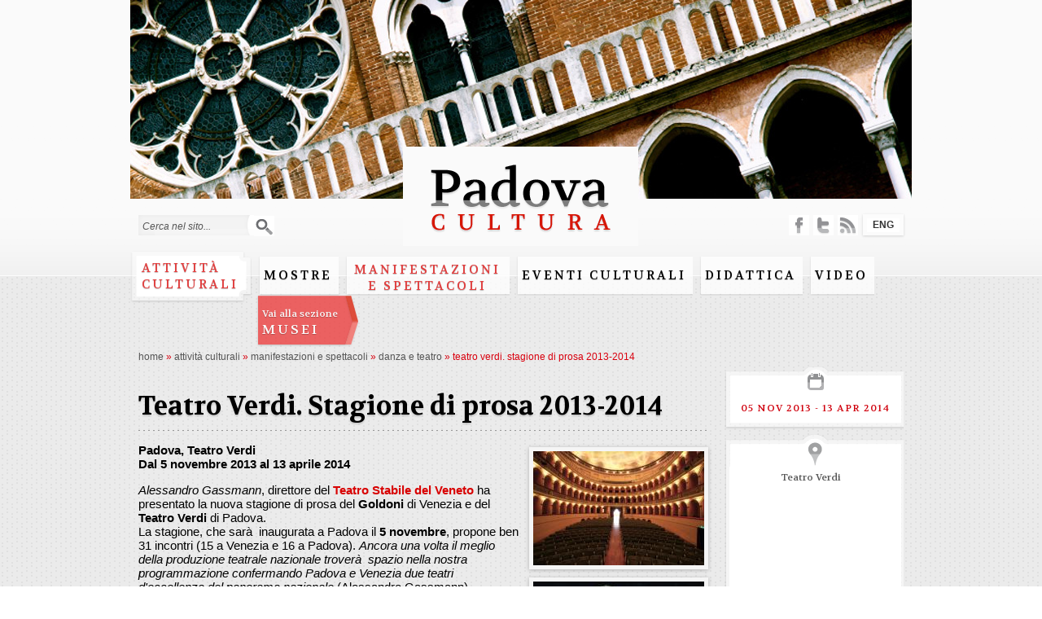

--- FILE ---
content_type: text/html; charset=utf-8
request_url: https://padovacultura.padovanet.it/it/attivita-culturali/teatro-verdi-stagione-di-prosa-2013-2014
body_size: 10369
content:
<!DOCTYPE html PUBLIC "-//W3C//DTD XHTML+RDFa 1.0//EN"
  "http://www.w3.org/MarkUp/DTD/xhtml-rdfa-1.dtd">
<html xmlns="http://www.w3.org/1999/xhtml" xml:lang="it" version="XHTML+RDFa 1.0" dir="ltr"
  xmlns:content="http://purl.org/rss/1.0/modules/content/"
  xmlns:dc="http://purl.org/dc/terms/"
  xmlns:foaf="http://xmlns.com/foaf/0.1/"
  xmlns:og="http://ogp.me/ns#"
  xmlns:rdfs="http://www.w3.org/2000/01/rdf-schema#"
  xmlns:sioc="http://rdfs.org/sioc/ns#"
  xmlns:sioct="http://rdfs.org/sioc/types#"
  xmlns:skos="http://www.w3.org/2004/02/skos/core#"
  xmlns:xsd="http://www.w3.org/2001/XMLSchema#">
<head profile="http://www.w3.org/1999/xhtml/vocab">
  <meta http-equiv="Content-Type" content="text/html; charset=utf-8" />
<meta name="viewport" content="width=device-width, initial-scale=1, maximum-scale=1, minimum-scale=1, user-scalable=no" />
<link rel="shortcut icon" href="https://padovacultura.padovanet.it/sites/all/themes/omega/alpha/favicon.ico" type="image/vnd.microsoft.icon" />
<meta name="description" content="Padova, Teatro Verdi Dal 5 novembre 2013 al 13 aprile 2014" />
<meta name="generator" content="Drupal 7 (http://drupal.org)" />
<link rel="canonical" href="https://padovacultura.padovanet.it/it/attivita-culturali/teatro-verdi-stagione-di-prosa-2013-2014" />
<link rel="shortlink" href="https://padovacultura.padovanet.it/it/node/4635" />
  <title>Teatro Verdi. Stagione di prosa 2013-2014 | Padova Cultura</title>
  <style type="text/css" media="all">
@import url("https://padovacultura.padovanet.it/modules/system/system.base.css?rui3xg");
@import url("https://padovacultura.padovanet.it/modules/system/system.menus.css?rui3xg");
@import url("https://padovacultura.padovanet.it/modules/system/system.messages.css?rui3xg");
@import url("https://padovacultura.padovanet.it/modules/system/system.theme.css?rui3xg");
</style>
<style type="text/css" media="all">
@import url("https://padovacultura.padovanet.it/sites/all/modules/calendar/css/calendar_multiday.css?rui3xg");
@import url("https://padovacultura.padovanet.it/modules/comment/comment.css?rui3xg");
@import url("https://padovacultura.padovanet.it/sites/all/modules/date/date_api/date.css?rui3xg");
@import url("https://padovacultura.padovanet.it/sites/all/modules/date/date_popup/themes/datepicker.1.7.css?rui3xg");
@import url("https://padovacultura.padovanet.it/sites/all/modules/date/date_repeat_field/date_repeat_field.css?rui3xg");
@import url("https://padovacultura.padovanet.it/sites/all/modules/domain/domain_nav/domain_nav.css?rui3xg");
@import url("https://padovacultura.padovanet.it/modules/field/theme/field.css?rui3xg");
@import url("https://padovacultura.padovanet.it/modules/node/node.css?rui3xg");
@import url("https://padovacultura.padovanet.it/modules/search/search.css?rui3xg");
@import url("https://padovacultura.padovanet.it/modules/user/user.css?rui3xg");
@import url("https://padovacultura.padovanet.it/sites/all/modules/views/css/views.css?rui3xg");
@import url("https://padovacultura.padovanet.it/sites/all/modules/ckeditor/css/ckeditor.css?rui3xg");
</style>
<style type="text/css" media="all">
@import url("https://padovacultura.padovanet.it/sites/all/modules/ctools/css/ctools.css?rui3xg");
@import url("https://padovacultura.padovanet.it/sites/all/modules/lightbox2/css/lightbox.css?rui3xg");
@import url("https://padovacultura.padovanet.it/sites/all/modules/panels/css/panels.css?rui3xg");
</style>
<style type="text/css" media="all">
<!--/*--><![CDATA[/*><!--*/
#page_background_container{height:244px;width:960px;overflow:hidden;position:relative;}
#page_background_container{left:50%;margin-left:-480px;}
.page_background_slide{margin:0;padding:0;height:244px;width:960px;}
.page_background_slide .img{display:block;margin:auto;}
#page_background_slide_0{background:url(https://padovacultura.padovanet.it/sites/default/files/page_backgrounds/visual_santo.jpg) no-repeat center top;width:960px;height:244px;position:absolute;top:50%;left:50%;margin-left:-480px;margin-top:-122px;}

/*]]>*/-->
</style>
<style type="text/css" media="all">
@import url("https://padovacultura.padovanet.it/modules/locale/locale.css?rui3xg");
@import url("https://padovacultura.padovanet.it/sites/all/modules/date/date_views/css/date_views.css?rui3xg");
@import url("https://padovacultura.padovanet.it/sites/all/modules/eu_cookie_compliance/css/eu_cookie_compliance.css?rui3xg");
</style>
<style type="text/css" media="all">
<!--/*--><![CDATA[/*><!--*/
#sliding-popup.sliding-popup-bottom,#sliding-popup.sliding-popup-bottom .eu-cookie-withdraw-banner,.eu-cookie-withdraw-tab{background:#23211e;}#sliding-popup.sliding-popup-bottom.eu-cookie-withdraw-wrapper{background:transparent}#sliding-popup .popup-content #popup-text h1,#sliding-popup .popup-content #popup-text h2,#sliding-popup .popup-content #popup-text h3,#sliding-popup .popup-content #popup-text p,.eu-cookie-compliance-secondary-button,.eu-cookie-withdraw-tab{color:#c6c6c6 !important;}.eu-cookie-withdraw-tab{border-color:#c6c6c6;}.eu-cookie-compliance-more-button{color:#c6c6c6 !important;}

/*]]>*/-->
</style>
<style type="text/css" media="all">
@import url("https://padovacultura.padovanet.it/sites/all/themes/omega/alpha/css/alpha-alpha.css?rui3xg");
@import url("https://padovacultura.padovanet.it/sites/all/themes/omega/alpha/css/alpha-branding.css?rui3xg");
</style>

<!--[if (lt IE 9)&(!IEMobile)]>
<style type="text/css" media="all">
@import url("https://padovacultura.padovanet.it/sites/all/themes/omega/alpha/css/grid/alpha_default/normal/alpha-default-normal-16.css?rui3xg");
</style>
<![endif]-->

<!--[if gte IE 9]><!-->
<style type="text/css" media="all and (min-width: 740px) and (min-device-width: 740px), (max-device-width: 800px) and (min-width: 740px) and (orientation:landscape)">
@import url("https://padovacultura.padovanet.it/sites/all/themes/omega/alpha/css/grid/alpha_default/fluid/alpha-default-fluid-16.css?rui3xg");
</style>
<!--<![endif]-->

<!--[if gte IE 9]><!-->
<style type="text/css" media="all and (min-width: 980px) and (min-device-width: 980px), all and (max-device-width: 1024px) and (min-width: 1024px) and (orientation:landscape)">
@import url("https://padovacultura.padovanet.it/sites/all/themes/omega/alpha/css/grid/alpha_default/normal/alpha-default-normal-16.css?rui3xg");
</style>
<!--<![endif]-->
  <script type="text/javascript" src="https://padovacultura.padovanet.it/misc/jquery.js?v=1.4.4"></script>
<script type="text/javascript" src="https://padovacultura.padovanet.it/misc/jquery-extend-3.4.0.js?v=1.4.4"></script>
<script type="text/javascript" src="https://padovacultura.padovanet.it/misc/jquery-html-prefilter-3.5.0-backport.js?v=1.4.4"></script>
<script type="text/javascript" src="https://padovacultura.padovanet.it/misc/jquery.once.js?v=1.2"></script>
<script type="text/javascript" src="https://padovacultura.padovanet.it/misc/drupal.js?rui3xg"></script>
<script type="text/javascript" src="https://padovacultura.padovanet.it/sites/all/modules/eu_cookie_compliance/js/jquery.cookie-1.4.1.min.js?v=1.4.1"></script>
<script type="text/javascript" src="https://padovacultura.padovanet.it/misc/jquery.form.js?v=2.52"></script>
<script type="text/javascript" src="https://padovacultura.padovanet.it/misc/ajax.js?v=7.72"></script>
<script type="text/javascript" src="https://padovacultura.padovanet.it/sites/default/files/languages/it_pfk55DtxL7L5SFJGIMSjh4TPsby4IgCTyqWGnMHj0WE.js?rui3xg"></script>
<script type="text/javascript" src="https://padovacultura.padovanet.it/sites/all/modules/lightbox2/js/lightbox.js?rui3xg"></script>
<script type="text/javascript" src="https://padovacultura.padovanet.it/sites/all/modules/views/js/base.js?rui3xg"></script>
<script type="text/javascript" src="https://padovacultura.padovanet.it/misc/progress.js?v=7.72"></script>
<script type="text/javascript" src="https://padovacultura.padovanet.it/sites/all/modules/views/js/ajax_view.js?rui3xg"></script>
<script type="text/javascript" src="https://padovacultura.padovanet.it/sites/all/themes/omega/alpha/js/padova_cultura.js?rui3xg"></script>
<script type="text/javascript" src="http://maps.google.com/maps/api/js?v=3&amp;language=it&amp;sensor=false&amp;key=AIzaSyCtJtRuniDlIWPwg9fsD6mFCR5_5izOoRM&amp;rui3xg"></script>
<script type="text/javascript" src="https://padovacultura.padovanet.it/sites/all/modules/gmap/js/gmap.js?rui3xg"></script>
<script type="text/javascript" src="https://padovacultura.padovanet.it/sites/all/modules/gmap/js/icon.js?rui3xg"></script>
<script type="text/javascript" src="https://padovacultura.padovanet.it/sites/all/modules/gmap/js/marker.js?rui3xg"></script>
<script type="text/javascript" src="https://padovacultura.padovanet.it/sites/all/modules/gmap/js/highlight.js?rui3xg"></script>
<script type="text/javascript" src="https://padovacultura.padovanet.it/sites/default/files/js/gmap_markers.js?rui3xg"></script>
<script type="text/javascript" src="https://padovacultura.padovanet.it/sites/all/modules/gmap/js/gmap_marker.js?rui3xg"></script>
<script type="text/javascript" src="https://padovacultura.padovanet.it/sites/all/modules/gmap/js/poly.js?rui3xg"></script>
<script type="text/javascript" src="https://padovacultura.padovanet.it/sites/all/modules/gmap/js/markerloader_static.js?rui3xg"></script>
<script type="text/javascript">
<!--//--><![CDATA[//><!--
jQuery.extend(Drupal.settings, {"basePath":"\/","pathPrefix":"it\/","ajaxPageState":{"theme":"alpha","theme_token":"ThS36xjjqIML55KQHeikg0_fuxv0SLMIAtP7D4G4hc0","js":{"0":1,"1":1,"sites\/all\/modules\/eu_cookie_compliance\/js\/eu_cookie_compliance.js":1,"misc\/jquery.js":1,"misc\/jquery-extend-3.4.0.js":1,"misc\/jquery-html-prefilter-3.5.0-backport.js":1,"misc\/jquery.once.js":1,"misc\/drupal.js":1,"sites\/all\/modules\/eu_cookie_compliance\/js\/jquery.cookie-1.4.1.min.js":1,"misc\/jquery.form.js":1,"misc\/ajax.js":1,"public:\/\/languages\/it_pfk55DtxL7L5SFJGIMSjh4TPsby4IgCTyqWGnMHj0WE.js":1,"sites\/all\/modules\/lightbox2\/js\/lightbox.js":1,"sites\/all\/modules\/views\/js\/base.js":1,"misc\/progress.js":1,"sites\/all\/modules\/views\/js\/ajax_view.js":1,"sites\/all\/themes\/omega\/alpha\/js\/padova_cultura.js":1,"http:\/\/maps.google.com\/maps\/api\/js?v=3\u0026language=it\u0026sensor=false\u0026key=AIzaSyCtJtRuniDlIWPwg9fsD6mFCR5_5izOoRM":1,"sites\/all\/modules\/gmap\/js\/gmap.js":1,"sites\/all\/modules\/gmap\/js\/icon.js":1,"sites\/all\/modules\/gmap\/js\/marker.js":1,"sites\/all\/modules\/gmap\/js\/highlight.js":1,"sites\/default\/files\/js\/gmap_markers.js":1,"sites\/all\/modules\/gmap\/js\/gmap_marker.js":1,"sites\/all\/modules\/gmap\/js\/poly.js":1,"sites\/all\/modules\/gmap\/js\/markerloader_static.js":1},"css":{"modules\/system\/system.base.css":1,"modules\/system\/system.menus.css":1,"modules\/system\/system.messages.css":1,"modules\/system\/system.theme.css":1,"sites\/all\/modules\/calendar\/css\/calendar_multiday.css":1,"modules\/comment\/comment.css":1,"sites\/all\/modules\/date\/date_api\/date.css":1,"sites\/all\/modules\/date\/date_popup\/themes\/datepicker.1.7.css":1,"sites\/all\/modules\/date\/date_repeat_field\/date_repeat_field.css":1,"sites\/all\/modules\/domain\/domain_nav\/domain_nav.css":1,"modules\/field\/theme\/field.css":1,"modules\/node\/node.css":1,"modules\/search\/search.css":1,"modules\/user\/user.css":1,"sites\/all\/modules\/views\/css\/views.css":1,"sites\/all\/modules\/ckeditor\/css\/ckeditor.css":1,"sites\/all\/modules\/ctools\/css\/ctools.css":1,"sites\/all\/modules\/lightbox2\/css\/lightbox.css":1,"sites\/all\/modules\/panels\/css\/panels.css":1,"0":1,"1":1,"2":1,"3":1,"4":1,"modules\/locale\/locale.css":1,"sites\/all\/modules\/date\/date_views\/css\/date_views.css":1,"sites\/all\/modules\/eu_cookie_compliance\/css\/eu_cookie_compliance.css":1,"5":1,"sites\/all\/themes\/omega\/alpha\/css\/alpha-alpha.css":1,"sites\/all\/themes\/omega\/alpha\/css\/alpha-branding.css":1,"ie::normal::sites\/all\/themes\/omega\/alpha\/css\/grid\/alpha_default\/normal\/alpha-default-normal-16.css":1,"sites\/all\/themes\/omega\/alpha\/css\/grid\/alpha_default\/fluid\/alpha-default-fluid-16.css":1,"sites\/all\/themes\/omega\/alpha\/css\/grid\/alpha_default\/normal\/alpha-default-normal-16.css":1}},"lightbox2":{"rtl":"0","file_path":"\/(\\w\\w\/)public:\/","default_image":"\/sites\/all\/modules\/lightbox2\/images\/brokenimage.jpg","border_size":10,"font_color":"000","box_color":"fff","top_position":"","overlay_opacity":"0.8","overlay_color":"000","disable_close_click":true,"resize_sequence":0,"resize_speed":400,"fade_in_speed":400,"slide_down_speed":600,"use_alt_layout":false,"disable_resize":false,"disable_zoom":false,"force_show_nav":false,"show_caption":true,"loop_items":false,"node_link_text":"View Image Details","node_link_target":false,"image_count":"Immagine !current di !total","video_count":"Video !current of !total","page_count":"Page !current of !total","lite_press_x_close":"press \u003Ca href=\u0022#\u0022 onclick=\u0022hideLightbox(); return FALSE;\u0022\u003E\u003Ckbd\u003Ex\u003C\/kbd\u003E\u003C\/a\u003E to close","download_link_text":"","enable_login":false,"enable_contact":false,"keys_close":"c x 27","keys_previous":"p 37","keys_next":"n 39","keys_zoom":"z","keys_play_pause":"32","display_image_size":"original","image_node_sizes":"()","trigger_lightbox_classes":"","trigger_lightbox_group_classes":"","trigger_slideshow_classes":"","trigger_lightframe_classes":"","trigger_lightframe_group_classes":"","custom_class_handler":0,"custom_trigger_classes":"","disable_for_gallery_lists":true,"disable_for_acidfree_gallery_lists":true,"enable_acidfree_videos":true,"slideshow_interval":5000,"slideshow_automatic_start":true,"slideshow_automatic_exit":true,"show_play_pause":true,"pause_on_next_click":false,"pause_on_previous_click":true,"loop_slides":false,"iframe_width":600,"iframe_height":400,"iframe_border":1,"enable_video":false,"useragent":"desktop"},"views":{"ajax_path":"\/it\/views\/ajax","ajaxViews":{"views_dom_id:5c5137e44eae2756cea4b1ad5119d94d":{"view_name":"calendar","view_display_id":"block_1","view_args":"2026-01","view_path":"node\/4635","view_base_path":"calendar\/month","view_dom_id":"5c5137e44eae2756cea4b1ad5119d94d","pager_element":0}}},"urlIsAjaxTrusted":{"\/it\/views\/ajax":true,"\/it\/attivita-culturali\/teatro-verdi-stagione-di-prosa-2013-2014":true},"eu_cookie_compliance":{"popup_enabled":1,"popup_agreed_enabled":0,"popup_hide_agreed":0,"popup_clicking_confirmation":0,"popup_scrolling_confirmation":false,"popup_html_info":"\u003Cdiv\u003E\n  \u003Cdiv class=\u0022popup-content info\u0022\u003E\n    \u003Cdiv id=\u0022popup-text\u0022\u003E\n      \u003Cp\u003EQuesto sito usa i cookie per migliorare l\u0027esperienza di navigazione. Continuando la navigazione si accetta l\u0027utilizzo dei cookie. Per saperne di pi\u00f9 o negare il consenso all\u0027uso di tutti o alcuni cookie, consultare l\u0027informativa estesa.\u003C\/p\u003E\n              \u003Cbutton type=\u0022button\u0022 class=\u0022find-more-button eu-cookie-compliance-more-button\u0022\u003EInformativa estesa\u003C\/button\u003E\n          \u003C\/div\u003E\n    \u003Cdiv id=\u0022popup-buttons\u0022\u003E\n      \u003Cbutton type=\u0022button\u0022 class=\u0022agree-button eu-cookie-compliance-default-button\u0022\u003EOK\u003C\/button\u003E\n          \u003C\/div\u003E\n  \u003C\/div\u003E\n\u003C\/div\u003E","use_mobile_message":false,"mobile_popup_html_info":"\u003Cdiv\u003E\n  \u003Cdiv class=\u0022popup-content info\u0022\u003E\n    \u003Cdiv id=\u0022popup-text\u0022\u003E\n                    \u003Cbutton type=\u0022button\u0022 class=\u0022find-more-button eu-cookie-compliance-more-button\u0022\u003EInformativa estesa\u003C\/button\u003E\n          \u003C\/div\u003E\n    \u003Cdiv id=\u0022popup-buttons\u0022\u003E\n      \u003Cbutton type=\u0022button\u0022 class=\u0022agree-button eu-cookie-compliance-default-button\u0022\u003EOK\u003C\/button\u003E\n          \u003C\/div\u003E\n  \u003C\/div\u003E\n\u003C\/div\u003E\n","mobile_breakpoint":"768","popup_html_agreed":"\u003Cdiv\u003E\n  \u003Cdiv class=\u0022popup-content agreed\u0022\u003E\n    \u003Cdiv id=\u0022popup-text\u0022\u003E\n      \u003Ch2\u003EThank you for accepting cookies\u003C\/h2\u003E\n\u003Cp\u003EYou can now hide this message or find out more about cookies.\u003C\/p\u003E\n    \u003C\/div\u003E\n    \u003Cdiv id=\u0022popup-buttons\u0022\u003E\n      \u003Cbutton type=\u0022button\u0022 class=\u0022hide-popup-button eu-cookie-compliance-hide-button\u0022\u003ENascondi\u003C\/button\u003E\n              \u003Cbutton type=\u0022button\u0022 class=\u0022find-more-button eu-cookie-compliance-more-button-thank-you\u0022 \u003EMore info\u003C\/button\u003E\n          \u003C\/div\u003E\n  \u003C\/div\u003E\n\u003C\/div\u003E","popup_use_bare_css":false,"popup_height":"auto","popup_width":"100%","popup_delay":1000,"popup_link":"http:\/\/www.padovanet.it\/dettaglio.jsp?id=7195#.Vffgsp3tmko","popup_link_new_window":1,"popup_position":null,"popup_language":"it","store_consent":false,"better_support_for_screen_readers":0,"reload_page":0,"domain":"","popup_eu_only_js":0,"cookie_lifetime":100,"cookie_session":false,"disagree_do_not_show_popup":0,"method":"default","whitelisted_cookies":"","withdraw_markup":"\u003Cbutton type=\u0022button\u0022 class=\u0022eu-cookie-withdraw-tab\u0022\u003EPrivacy settings\u003C\/button\u003E\n\u003Cdiv class=\u0022eu-cookie-withdraw-banner\u0022\u003E\n  \u003Cdiv class=\u0022popup-content info\u0022\u003E\n    \u003Cdiv id=\u0022popup-text\u0022\u003E\n      \u003Ch2\u003EWe use cookies on this site to enhance your user experience\u003C\/h2\u003E\n\u003Cp\u003EYou have given your consent for us to set cookies.\u003C\/p\u003E\n    \u003C\/div\u003E\n    \u003Cdiv id=\u0022popup-buttons\u0022\u003E\n      \u003Cbutton type=\u0022button\u0022 class=\u0022eu-cookie-withdraw-button\u0022\u003EWithdraw consent\u003C\/button\u003E\n    \u003C\/div\u003E\n  \u003C\/div\u003E\n\u003C\/div\u003E\n","withdraw_enabled":false},"gmap_markermanager":[],"gmap":{"auto1map":{"width":"210px","height":"310px","zoom":15,"maxzoom":"14","controltype":"Small","align":"None","maptype":"Map","mtc":"standard","baselayers":{"Map":1},"styles":{"line_default":["0000ff","5","45","",""],"poly_default":["000000","3","25","ff0000","45"],"highlight_color":"ff0000"},"line_colors":["#00cc00","#ff0000","#0000ff"],"behavior":{"locpick":false,"nodrag":0,"nokeyboard":1,"nomousezoom":0,"nocontzoom":0,"autozoom":1,"dynmarkers":0,"overview":0,"collapsehack":0,"scale":0,"extramarkerevents":false,"clickableshapes":false,"googlebar":0,"highlight":0},"markermode":"0","markers":[{"latitude":"45.409009","longitude":"11.871437","markername":"blank"}],"latitude":"45.409009","longitude":"11.871437","id":"auto1map"}}});
//--><!]]>
</script>
<link href='https://fonts.googleapis.com/css?family=Volkhov:400,400italic,700,700italic' rel='stylesheet' type='text/css' />
<script type="text/javascript" src="https://w.sharethis.com/button/buttons.js"></script>
<script type="text/javascript">stLight.options({publisher: "ur-e80961dc-32d0-de74-f7ee-69f262428cf0", doNotHash: false, doNotCopy: false, hashAddressBar: false});</script>
<!-- Google Tag Manager -->
<script>(function(w,d,s,l,i){w[l]=w[l]||[];w[l].push({'gtm.start':
new Date().getTime(),event:'gtm.js'});var f=d.getElementsByTagName(s)[0],
j=d.createElement(s),dl=l!='dataLayer'?'&l='+l:'';j.async=true;j.src=
'https://www.googletagmanager.com/gtm.js?id='+i+dl;f.parentNode.insertBefore(j,f);
})(window,document,'script','dataLayer','GTM-W4XD3F4B');</script>
<!-- End Google Tag Manager -->
</head>
<body class="html not-front not-logged-in page-node page-node- page-node-4635 node-type-evento domain-padovacultura-dev1-domino-it i18n-it context-attivita-culturali">
  <div id="skip-link">
    <a href="#main-content" class="element-invisible element-focusable">Salta al contenuto principale</a>
  </div>
    <div class="page clearfix" id="page">

<div id="header">
	    	<div id="section-header" class="section section-header">
    
  <div id="zone-header" class="zone zone-header clearfix container-16">
    

<div class="grid-16 region region-header" id="region-header">
  <div class="region-inner region-header-inner">
    <div class="block block-search block-form block-search-form" id="block-search-form">
  <div class="block-inner clearfix">
                
    <div class="content clearfix">
      <form action="/it/attivita-culturali/teatro-verdi-stagione-di-prosa-2013-2014" method="post" id="search-block-form" accept-charset="UTF-8"><div><div class="container-inline">
      <h2 class="element-invisible">Form di ricerca</h2>
    <div class="form-item form-type-textfield form-item-search-block-form">
 <input onblur="if (this.value == &#039;&#039;) {this.value = &#039;Cerca nel sito...&#039;;} this.style.color = &#039;#000000&#039;;" onfocus="if (this.value == &#039;Cerca nel sito...&#039;) {this.value = &#039;&#039;;} this.style.color = &#039;#000000&#039;;" type="text" id="edit-search-block-form--2" name="search_block_form" value="Cerca nel sito..." size="15" maxlength="128" class="form-text" />
</div>
<div class="form-actions form-wrapper" id="edit-actions"><input type="submit" id="edit-submit" name="op" value="Cerca" class="form-submit" /></div><input type="hidden" name="form_build_id" value="form-3HsAw0wGE_bapKQea-zAGdpxnWy53_sSyaRAL2dsewM" />
<input type="hidden" name="form_id" value="search_block_form" />
</div>
</div></form>    </div>
  </div>
</div><div class="block block-block logo block-3 block-block-3" id="block-block-3">
  <div class="block-inner clearfix">
                
    <div class="content clearfix">
      <div id="logo"><a href="/it" title="Home"><img alt="Home" src="/sites/default/files/padova_cultura_logo_0.png" /></a></div>
    </div>
  </div>
</div><div class="block block-page-background visual block-page-background-block block-page-background-page-background-block" id="block-page-background-page-background-block">
  <div class="block-inner clearfix">
                
    <div class="content clearfix">
      <div id="page_background_container"><div class="page_background_slide"><div id="page_background_slide_0" class="img"></div></div></div>    </div>
  </div>
</div><div class="block block-system menu block-menu block-main-menu block-system-main-menu" id="block-system-main-menu">
  <div class="block-inner clearfix">
                
    <div class="content clearfix">
      <ul class="menu"><li class="first collapsed"><a href="/it/attivita-culturali">Attività culturali</a></li>
<li class="collapsed"><a href="/it/mostre">Mostre</a></li>
<li class="expanded active-trail"><a href="/it/manifestazioni" class="large active-trail">Manifestazioni e Spettacoli</a></li>
<li class="collapsed"><a href="/it/eventi-culturali">Eventi culturali</a></li>
<li class="collapsed"><a href="/it/attivita-culturali/didattica">Didattica</a></li>
<li class="collapsed"><a href="/it/attivita-culturali/video" id="videohidden">Video</a></li>
<li class="last leaf"><a href="/it/musei"><span class="small">Vai alla sezione </span><br/>MUSEI</a></li>
</ul>    </div>
  </div>
</div><div class="block block-locale block-language block-locale-language" id="block-locale-language">
  <div class="block-inner clearfix">
                
    <div class="content clearfix">
      <ul class="language-switcher-locale-url"><li class="en first"><span class="language-link locale-untranslated" xml:lang="en">ENG</span></li>
<li class="it last active"><a href="/it/attivita-culturali/teatro-verdi-stagione-di-prosa-2013-2014" class="language-link active" xml:lang="it">ITA</a></li>
</ul>    </div>
  </div>
</div><div class="block block-block social-top block-14 block-block-14" id="block-block-14">
  <div class="block-inner clearfix">
                
    <div class="content clearfix">
      <p><a href="http://padovacultura.padovanet.it/it/content/social-media" id="facebook" target="_blank">facebook</a> <a href="http://padovacultura.padovanet.it/it/content/tweets" id="twitter" target="_blank">twitter</a> <a href="http://padovacultura.padovanet.it/rss-attivita-culturali.xml" id="rss" target="_blank">rss</a></p>
    </div>
  </div>
</div>  </div>
</div>  </div>
</div>	  
	<div class="section section-header">
		<div id="header_tabs_" class="zone zone-header clearfix container-16">
			<div id="header_tabs" class="grid-16 region region-header contextual-links-region">	
								<div class="tabs">
										    </div>
							
							<div id="breadcrumb"><div class="breadcrumb"><span class="breadcrumb-0 first"> <a href="/it">Home</a> <span name="musei" style="display: none" class="activemusei"> &raquo; <a href="/it/musei">Musei</a></span> <span id="hiddenm" name="hiddenm" style="display: none"> &raquo; <a href="/it/musei">Musei</a></span> <span name="attivita-culturali" class="activeattivita"> &raquo; <a href="/it/attivita-culturali">Attività Culturali</a></span> <span id="attivitac" name="attivitac" class="hiddenc" style="display: none"> &raquo; <a href="/it/attivita-culturali">Attività Culturali</a></span></span> <span class="virgolette">&raquo;</span> <span class="breadcrumb-1"> <a href="/it/manifestazioni" class="large">Manifestazioni e Spettacoli</a></span> <span class="virgolette">&raquo;</span> <span class="breadcrumb-2 last"> <a href="/it/manifestazioni/danza-teatro">Danza e Teatro</a></span> <span class="virgolette">&raquo;</span> <span class="crumbs active">Teatro Verdi. Stagione di prosa 2013-2014</span></div></div> <!-- /#breadcrumb -->
			  
			</div>
		</div>
	</div>
</div> 
      <div id="section-content" class="section section-content">
    
  <div id="zone-content" class="zone zone-content clearfix container-16">
    

<div class="grid-16 region region-content" id="region-content">
  <div class="region-inner region-content-inner">
    <div class="block block-system block-main block-system-main" id="block-system-main">
  <div class="block-inner clearfix">
                
    <div class="content clearfix">
      <article about="/it/attivita-culturali/teatro-verdi-stagione-di-prosa-2013-2014" typeof="sioc:Item foaf:Document" class="node node-evento">
        <span property="dc:title" content="Teatro Verdi. Stagione di prosa 2013-2014" class="rdf-meta element-hidden"></span><span property="sioc:num_replies" content="0" datatype="xsd:integer" class="rdf-meta element-hidden"></span>    
  
  <div>
	

	<div class="content-body grid-12">
	<h1 class="title">Teatro Verdi. Stagione di prosa 2013-2014</h1>
	<h2 class="subtitle"></h2>


			
		<div id="content-image" style="width: 220px;float: right">
			<div class="field-name-field-gallery-immagini">
			<div class="field-item"><a href="https://padovacultura.padovanet.it/sites/default/files/eventi/968_Padova_pd_Teatro-Verdi-thumb.jpg" rel="lightbox[gallery]" title="Teatro Verdi. Stagione di prosa 2013-2014"><img typeof="foaf:Image" src="https://padovacultura.padovanet.it/sites/default/files/styles/img_anteprima_eventi/public/eventi/968_Padova_pd_Teatro-Verdi-thumb.jpg?itok=9Sk38Opv" alt="968_Padova_pd_Teatro-Verdi.jpg" title="Teatro Verdi. Stagione di prosa 2013-2014" /></a></div><div class="field-item"><a href="https://padovacultura.padovanet.it/sites/default/files/eventi/la_locandiera_nancy_brilli1-thumb.jpg" rel="lightbox[gallery]" title="Teatro Verdi. Stagione di prosa 2013-2014"><img typeof="foaf:Image" src="https://padovacultura.padovanet.it/sites/default/files/styles/img_anteprima_eventi/public/eventi/la_locandiera_nancy_brilli1-thumb.jpg?itok=O-X_D33b" alt="968_Padova_pd_Teatro-Verdi.jpg" title="Teatro Verdi. Stagione di prosa 2013-2014" /></a></div><div class="field-item"><a href="https://padovacultura.padovanet.it/sites/default/files/eventi/idoli_sito-thumb.jpg" rel="lightbox[gallery]" title="Teatro Verdi. Stagione di prosa 2013-2014"><img typeof="foaf:Image" src="https://padovacultura.padovanet.it/sites/default/files/styles/img_anteprima_eventi/public/eventi/idoli_sito-thumb.jpg?itok=ziLtzHAT" alt="968_Padova_pd_Teatro-Verdi.jpg" title="Teatro Verdi. Stagione di prosa 2013-2014" /></a></div><div class="field-item"><a href="https://padovacultura.padovanet.it/sites/default/files/eventi/servillo%2520voci%2520di%2520dentro-thumb.jpg" rel="lightbox[gallery]">Continua >></a></div><a href="https://padovacultura.padovanet.it/sites/default/files/eventi/Marco-Pantani_-Teatro-thumb.jpg" rel="lightbox[gallery]" title="Teatro Verdi. Stagione di prosa 2013-2014"></a><a href="https://padovacultura.padovanet.it/sites/default/files/eventi/Premio%2520Off-thumb.jpg" rel="lightbox[gallery]" title="Teatro Verdi. Stagione di prosa 2013-2014"></a>			</div>
		</div>
	
			
		<div id="content-body-video" style="width:470px">
		<p><strong class="arancione">Padova, Teatro Verdi<br />
Dal 5 novembre 2013 al 13 aprile 2014</strong></p>

<p class="fulltext"><em>Alessandro Gassmann</em>, direttore del <strong><a href="http://www.teatrostabileveneto.it/index.asp">Teatro Stabile del Veneto</a></strong> ha presentato la nuova stagione di prosa del <strong>Goldoni</strong> di Venezia e del <strong>Teatro Verdi</strong> di Padova.<br />
La stagione, che sarà&nbsp; inaugurata a Padova il <strong>5 novembre</strong>, propone ben 31 incontri (15 a Venezia e 16 a Padova). <em>Ancora una volta il meglio della produzione teatrale nazionale troverà&nbsp; spazio nella nostra programmazione confermando Padova e Venezia due teatri d'eccellenza del panorama nazionale</em> (Alessandro Gassmann).<br />
Ad aprire la stagione sarà&nbsp; <strong><a href="http://www.teatrostabileveneto.it/detteatro2.asp?id=26133&amp;sku=97449">La Locandiera</a></strong> di <strong>Carlo Goldoni</strong>, diretta da <em>Giuseppe Marini</em>.<br />
Sostenuta da un commento musicale suggestivo, lentamente riprende forma la vicenda di Mirandolina, scritta da Goldoni nel 1751, la bella e astuta locandiera che si destreggia tra le assidue attenzioni dei suoi ospiti, il Marchese di Forlipopoli, cavalleresco nobile decaduto, e il Conte di Albafiorita, arrembante e avido "nuovo ricco".<br />
L"adattamento del regista Marini, che vuole dare una chiave attuale alla pièce, corre più sul filo della sensualità&nbsp; e dell'eros che della seduzione facendo del personaggio una "donna in carriera" all'ennesima potenza con meno sfumature ironiche rispetto al testo originale e un po" troppo asciutta. Nancy Brilli è una convincente locandiera che infonde al personaggio tutta l"insinuante malizia e l"abilità&nbsp; verbale richiesta dalla parte.<br />
Seguirà&nbsp; lo spettacolo <strong>Idoli</strong>, di <em>Gabriele de Luca</em>, che esplora i nuovi vizi capitali della nostra società&nbsp;, le sue deformazioni individuali e collettive, le tendenze incontrollabili e spesso disastrose.<br />
Le nuove proposte del Teatro Stabile sono affidate a giovani registi: <em>Lorenzo Maragoni</em>, che presenterà&nbsp; <strong>"Sior Tita paron"</strong> di <em>Gino Rocca</em>, e <em>Antonio Latella</em>, che metterà&nbsp; invece in scena una pungente rivisitazione del capolavoro di Carlo Goldoni <strong>Il servitore di due padroni</strong>. E saranno proprio i giovani talenti i protagonisti della terza produzione <strong>"L'Ispettore generale"</strong> di Gogol. A curarne la messa in scena sarà&nbsp; <em>Damiano Michieletto</em>.<br />
Il filo conduttore dell'eccellenza prosegue con gli spettacoli ospitati dallo Stabile: sarà&nbsp; la prima volta in assoluto dell'amico <em>Toni Servillo</em> a Padova e a Venezia con <strong>"Le voci di dentro"</strong> una commedia "nera" scritta da Eduardo De Filippo, una lettura poco comica ma certamente reale e introspettiva che vede in scena a fianco di Toni il fratello <em>Peppe Servillo</em>.<br />
<br />
Oltre alle numerose altre proposte del Teatro Stabile, che si concluderanno con un originale <strong>Il malato immaginario</strong> diretto da <em>Marco Bernardi</em>, di altissimo livello anche la proposta del teatro privato, in particolar modo con l"emozionante e coinvolgente <strong>Spring awakening - risveglio di Primavera</strong>, musical tratto dal dramma di <em>Frank Wedekindin</em> cui gli adolescenti, i protagonisti di questa piece, si confrontano con l'ipocrisia degli adulti.<br />
<br />
L'ultima parte della programmazione è quella riservata al teatro di sperimentazione-ricerca e ai nuovi linguaggi teatrali. Verranno presentati a Padova <strong>La pace perpetua</strong> di <em>Juan Mayorga</em>, <strong>Pantani</strong>, ultimo spettacolo del teatro delle Albe di Ravenna ispirato alla figura di <strong>Marco Pantani </strong>e <strong>Il guaritore</strong> di <em>Michele Santeramo</em>.<br />
<br />
A completare il quadro dell'attività&nbsp; proposta per la prossima stagione, ci sarà&nbsp; la nuova edizione del <strong>Premio Off</strong>, fortemente voluta da Gassmann e Barbiani. Il Teatro Stabile è impegnato nella promozione e formazione di giovani registi e attori, soprattutto della scena veneta; attraverso il <strong>Premio Off</strong> permette loro di avere accesso ai luoghi "istituzionali" del teatro italiano, con la possibilità&nbsp; di proseguire il proprio percorso artistico. E quest"anno, oltre alla presenza di noti e apprezzati nomi del teatro italiano " tra cui Maddalena e Giovanni Crippa, Laura Morante, Mario Martone, Elio De Capitani, Toni Servillo, Franco Branciaroli, Leo Gullotta, Gabriele Lavia " esordirà&nbsp; nel cartellone dello Stabile il regista <strong>Lorenzo Marangoni</strong>, apprezzato vincitore del Premio Off 2012.<br />
<br />
Un grande caleidoscopio di proposte che racchiude in se lo slogan di questa nostra stagione <em>"...tutto il mondo è teatro...."</em>.<br />
<br />
Scarica il <strong><a href="http://padovacultura.padovanet.it/homepage-6.0/depliant_VERDI_2013_bozza_6giu.pdf">Cartellone</a></strong> della Stagione 2013-2014.<br />
<br />
<strong>Informazioni</strong><br />
<br />
<strong>Biglietteria</strong><br />
Biglietti e informazioni: <strong><a href="http://www.teatrostabileveneto.it/stabile2.asp?id=24980">QUI</a></strong><br />
<br />
<br />
Teatro Verdi - Teatro Stabile del Veneto<br />
via dei Livello, 32 - 35139 Padova<br />
telefono 049 8777011 - biglietteria 049 87770213<br />
fax 049 8763751<br />
info@teatrostabileveneto.it<br />
www.teatrostabileveneto.it</p>
		
		</div>

	</div>

	<div class="sidebar-second grid-4">
				
		
					<div class="box-date">
			<img class="box-img" src="/sites/all/themes/omega/alpha/images/bkg_box_dx_calendario.png" title="Data evento" alt="Data evento" />
			<div class="box-inner">
					<div class="date">
						05 Nov 2013 - 13 Apr 2014<br />					</div>
				</div>
				<div class="box-footer">&nbsp;</div>
			</div>
				
		
				
		
					<div class="box-place">
				<img class="box-img" src="/sites/all/themes/omega/alpha/images/bkg_box_dx_pin.png" title="Mappa della location" alt="Mappa della location" />
				<div class="box-inner">
					<div class="place">
						<div class="text">Teatro Verdi</div>
						
						<div style="width: 210px; height: 310px;" id="gmap-auto1map-gmap0" class="gmap-control gmap-gmap gmap gmap-map gmap-auto1map-gmap"><noscript>Javascript is required to view this map.</noscript></div>										
					</div>
				</div>
				<div class="box-footer">&nbsp;</div>
			</div>
							

				
			
		

					<div class="box-informazioni">
				<img class="box-img" src="/sites/all/themes/omega/alpha/images/bkg_box_dx_info.png" title="Informazioni" alt="Informazioni" />
				<div class="box-inner">
					<div class="informazioni">
						<div id="stcpDiv">Teatro Verdi - Teatro Stabile del Veneto<br />
via dei Livello, 32 - 35139 Padova<br />
telefono 049 8777011 - biglietteria 049 87770213<br />
fax 049 8763751<br />
info@teatrostabileveneto.it<br />
<a href="http://www.teatrostabileveneto.it">www.teatrostabileveneto.it</a><br />
&nbsp;</div>
					</div>
				</div>
				<div class="box-footer">&nbsp;</div>
			</div>
			
		
		
		<div class="box-social">
			<div class="box-inner">	
				<span class='st_facebook_large' displayText='Facebook'></span>
<span class='st_twitter_large' displayText='Tweet'></span>
<span class='st_pinterest_large' displayText='Pinterest'></span>		
			</div>
			<div class="box-footer">&nbsp;</div>
		</div>

		
		
	</div>



  </div>
  
  <div class="clearfix">
          <nav class="links node-links clearfix"></nav>
    
      </div>
</article>    </div>
  </div>
</div>  </div>
</div>  </div>
</div>    
  
      <div id="section-footer" class="section section-footer">
    
  <div id="zone-footer" class="zone zone-footer clearfix container-16">
    

<div class="grid-16 region region-footer" id="region-footer">
  <div class="region-inner region-footer-inner">
    <div class="block block-block block-1 block-block-1" id="block-block-1">
  <div class="block-inner clearfix">
                
    <div class="content clearfix">
      <p>Comune di Padova<br />
Settore Cultura e Turismo</p>
<p><a href="/content/informazioni-e-contatti">Informazioni e Contatti</a></p>
<p><img alt="Rete civica Padovanet" src="/sites/default/files/padovanet_logo.png" style="float: left" /><a href="http://www.padovanet.it">Rete Civica del<br />
Comune di Padova</a></p>
<p> </p>
<p><a href="http://www.padovanet.it/dettaglio.jsp?id=7195" target="_blank">Note legali, privacy e cookie</a></p>
    </div>
  </div>
</div>  </div>
</div>  </div>
</div>  </div>  

<div class="region region-page-bottom" id="region-page-bottom">
  <div class="region-inner region-page-bottom-inner">
      </div>
</div><script type="text/javascript">
<!--//--><![CDATA[//><!--
function euCookieComplianceLoadScripts() {}
//--><!]]>
</script>
<script type="text/javascript">
<!--//--><![CDATA[//><!--
var eu_cookie_compliance_cookie_name = "";
//--><!]]>
</script>
<script type="text/javascript" src="https://padovacultura.padovanet.it/sites/all/modules/eu_cookie_compliance/js/eu_cookie_compliance.js?rui3xg"></script>
<!-- Google Tag Manager (noscript) -->
<noscript><iframe src="https://www.googletagmanager.com/ns.html?id=GTM-W4XD3F4B"
height="0" width="0" style="display:none;visibility:hidden"></iframe></noscript>
<!-- End Google Tag Manager (noscript) -->
</body>
</html>


--- FILE ---
content_type: application/javascript
request_url: https://padovacultura.padovanet.it/sites/all/modules/gmap/js/icon.js?rui3xg
body_size: 2098
content:
/**
 * @file
 * GIcon manager for GMap.
 * Required for markers to operate properly.
 */

/*global jQuery, Drupal, GIcon, GPoint, GSize, G_DEFAULT_ICON */

/**
 * Get the GIcon corresponding to a setname / sequence.
 * There is only one GIcon for each slot in the sequence.
 * The marker set wraps around when reaching the end of the sequence.
 * @@@ TODO: Move this directly into the preparemarker event binding.
 */
Drupal.gmap.getIcon = function (setname, sequence) {
  var othimg = ['printImage', 'mozPrintImage', 'printShadow', 'transparent'];
  // If no setname, return google's default icon.
  if (!setname) {
    return;
  }
  if (!this.gicons) {
    this.gicons = {};
  }
  if (!this.gshadows) {
    this.gshadows = {};
  }

  // If no sequence, synthesise one.
  if (!sequence) {
    // @TODO make this per-map.
    if (!this.sequences) {
      this.sequences = {};
    }
    if (!this.sequences[setname]) {
      this.sequences[setname] = -1;
    }
    this.sequences[setname]++;
    sequence = this.sequences[setname];
  }

  if (!this.gicons[setname]) {
    if (!Drupal.gmap.icons[setname]) {
      alert('Request for invalid marker set ' + setname + '!');
    }
    this.gicons[setname] = [];
    this.gshadows[setname] = [];
    var q = Drupal.gmap.icons[setname];
    var p, t;
    for (var i = 0; i < q.sequence.length; i++) {
      /*
      t = new GIcon();
      p = Drupal.gmap.iconpath + q.path;
      t.image = p + q.sequence[i].f;
      if (q.shadow.f !== '') {
        t.shadow = p + q.shadow.f;
        t.shadowSize = new GSize(q.shadow.w, q.shadow.h);
      }
      t.iconSize = new GSize(q.sequence[i].w, q.sequence[i].h);
      t.iconAnchor = new GPoint(q.anchorX, q.anchorY);
      t.infoWindowAnchor = new GPoint(q.infoX, q.infoY);
      */
      p = Drupal.gmap.iconpath + q.path;
      t = new google.maps.MarkerImage(p + q.sequence[i].f,
        new google.maps.Size(q.sequence[i].w, q.sequence[i].h),
        null,
        new google.maps.Point(q.anchorX, q.anchorY)
      );
      if (q.shadow.f !== '') {
        this.gshadows[setname][i] = new google.maps.MarkerImage(p + q.shadow.f,
          new google.maps.Size(q.shadow.w, q.shadow.h),
          null,
          new google.maps.Point(q.anchorX, q.anchorY)
        );
      }
      else {
        this.gshadows[setname][i] = null;
      }
      
      for (var j = 0; j < othimg.length; j++) {
        if (q[othimg[j]] !== '') {
          t[othimg[j]] = p + q[othimg[j]];
        }
      }
      // @@@ imageMap?
      this.gicons[setname][i] = t;
    }
    delete Drupal.gmap.icons[setname];
  }
  // TODO: Random, other cycle methods.
  return this.gicons[setname][sequence % this.gicons[setname].length];
};

Drupal.gmap.getShadow = function (setname, sequence) {
  if (this.gshadows) return this.gshadows[setname][sequence % this.gicons[setname].length];
};

/**
 * JSON callback to set up the icon defs.
 * When doing the JSON call, the data comes back in a packed format.
 * We need to expand it and file it away in a more useful format.
 */
Drupal.gmap.iconSetup = function () {
  Drupal.gmap.icons = {};
  var m = Drupal.gmap.icondata;
  var filef, filew, fileh, files;
  for (var path in m) {
    if (m.hasOwnProperty(path)) {
      // Reconstitute files array
      filef = m[path].f;
      filew = Drupal.gmap.expandArray(m[path].w, filef.length);
      fileh = Drupal.gmap.expandArray(m[path].h, filef.length);
      files = [];
      for (var i = 0; i < filef.length; i++) {
        files[i] = {f : filef[i], w : filew[i], h : fileh[i]};
      }

      for (var ini in m[path].i) {
        if (m[path].i.hasOwnProperty(ini)) {
          jQuery.extend(Drupal.gmap.icons, Drupal.gmap.expandIconDef(m[path].i[ini], path, files));
        }
      }
    }
  }
};

/**
 * Expand a compressed array.
 * This will pad arr up to len using the last value of the old array.
 */
Drupal.gmap.expandArray = function (arr, len) {
  var d = arr[0];
  for (var i = 0; i < len; i++) {
    if (!arr[i]) {
      arr[i] = d;
    }
    else {
      d = arr[i];
    }
  }
  return arr;
};

/**
 * Expand icon definition.
 * This helper function is the reverse of the packer function found in
 * gmap_markerinfo.inc.
 */
Drupal.gmap.expandIconDef = function (c, path, files) {
  var decomp = ['key', 'name', 'sequence', 'anchorX', 'anchorY', 'infoX',
    'infoY', 'shadow', 'printImage', 'mozPrintImage', 'printShadow',
    'transparent'];
  var fallback = ['', '', [], 0, 0, 0, 0, {f: '', h: 0, w: 0}, '', '', '', ''];
  var imagerep = ['shadow', 'printImage', 'mozPrintImage', 'printShadow',
    'transparent'];
  var defaults = {};
  var sets = [];
  var i, j;
  // Part 1: Defaults / Markersets
  // Expand arrays and fill in missing ones with fallbacks
  for (i = 0; i < decomp.length; i++) {
    if (!c[0][i]) {
      c[0][i] = [ fallback[i] ];
    }
    c[0][i] = Drupal.gmap.expandArray(c[0][i], c[0][0].length);
  }
  for (i = 0; i < c[0][0].length; i++) {
    for (j = 0; j < decomp.length; j++) {
      if (i === 0) {
        defaults[decomp[j]] = c[0][j][i];
      }
      else {
        if (!sets[i - 1]) {
          sets[i - 1] = {};
        }
        sets[i - 1][decomp[j]] = c[0][j][i];
      }
    }
  }
  for (i = 0; i < sets.length; i++) {
    for (j = 0; j < decomp.length; j++) {
      if (sets[i][decomp[j]] === fallback[j]) {
        sets[i][decomp[j]] = defaults[decomp[j]];
      }
    }
  }
  var icons = {};
  for (i = 0; i < sets.length; i++) {
    var key = sets[i].key;
    icons[key] = sets[i];
    icons[key].path = path;
    delete icons[key].key;
    delete sets[i];
    for (j = 0; j < icons[key].sequence.length; j++) {
      icons[key].sequence[j] = files[icons[key].sequence[j]];
    }
    for (j = 0; j < imagerep.length; j++) {
      if (typeof(icons[key][imagerep[j]]) === 'number') {
        icons[key][imagerep[j]] = files[icons[key][imagerep[j]]];
      }
    }
  }
  return icons;
};

/**
 * We attach ourselves if we find a map somewhere needing markers.
 * Note: Since we broadcast our ready event to all maps, it doesn't
 * matter which one we attached to!
 */
Drupal.gmap.addHandler('gmap', function (elem) {
  var obj = this;

  obj.bind('init', function () {
    // Only expand once.
    if (!Drupal.gmap.icons) {
      Drupal.gmap.iconSetup();
    }
  });

  obj.bind('ready', function () {
    // Compatibility event.
    if (Drupal.gmap.icondata) {
      obj.deferChange('iconsready', -1);
    }
  });

  if (!obj.vars.behavior.customicons) {
    // Provide icons to markers.
    obj.bind('preparemarker', function (marker) {
      marker.opts.icon = Drupal.gmap.getIcon(marker.markername, marker.offset);
      marker.opts.shadow = Drupal.gmap.getShadow(marker.markername, marker.offset);
    });
  }
});


--- FILE ---
content_type: application/javascript
request_url: https://padovacultura.padovanet.it/sites/all/modules/gmap/js/marker.js?rui3xg
body_size: 1747
content:


/**
 * @file
 * Common marker routines.
 */

/*global jQuery, Drupal, GEvent, GInfoWindowTab, GLatLng, GLatLngBounds */

Drupal.gmap.addHandler('gmap', function (elem) {
  var obj = this;

  var infowindow = null;

  obj.bind('init', function () {
    if (obj.vars.behavior.autozoom) {
      obj.bounds = new google.maps.LatLngBounds();
    }
  });

  obj.bind('addmarker', function (marker) {
    marker.opts.position = new google.maps.LatLng(marker.latitude, marker.longitude);
    marker.opts.map = obj.map;
    var m = Drupal.gmap.factory.marker(marker.opts);
    marker.marker = m;
    google.maps.event.addListener(m, 'click', function () {
      obj.change('clickmarker', -1, marker);
    });
    if (obj.vars.behavior.highlight) {
      google.maps.event.addListener(m, 'mouseover', function () {
        var highlightColor = '#' + obj.vars.styles.highlight_color;
        highlightMarker(obj, marker, 'hoverHighlight', highlightColor);
      });
      google.maps.event.addListener(m, 'mouseout', function () {
        unHighlightMarker(obj, marker, 'hoverHighlight');
      });
    }
    if (obj.vars.behavior.extramarkerevents) {
      google.maps.event.addListener(m, 'mouseover', function () {
        obj.change('mouseovermarker', -1, marker);
      });
      google.maps.event.addListener(m, 'mouseout', function () {
        obj.change('mouseoutmarker', -1, marker);
      });
      google.maps.event.addListener(m, 'dblclick', function () {
        obj.change('dblclickmarker', -1, marker);
      });
    }
    /**
     * Perform a synthetic marker click on this marker on load.
     */
    if (marker.autoclick || (marker.options && marker.options.autoclick)) {
      obj.deferChange('clickmarker', -1, marker);
    }
    if (obj.vars.behavior.autozoom) {
      obj.bounds.extend(new google.maps.LatLng(marker.latitude, marker.longitude));
    }
    // If the highlight arg option is used in views highlight the marker.
    if (marker.opts.highlight == 1) {
      google.maps.event.addListener( obj.mm, 'loaded', function() {
        highlightMarker(obj, marker, 'viewHighlight', marker.opts.highlightcolor);
      } );
    }
  });

  // Default marker actions.
  obj.bind('clickmarker', function (marker) {
    // Close infowindow if open to prevent multiple windows
    if (infowindow != null){
      infowindow.close();
    }
    infowindow = new google.maps.InfoWindow();
    if (marker.text) {
	  infowindow.setContent(marker.text);
      infowindow.open(obj.map, marker.marker);
    }
    // Info Window Query / Info Window Offset
    else if (marker.iwq || (obj.vars.iwq && typeof marker.iwo != 'undefined')) {
      var iwq, iwo;
      if (obj.vars.iwq) {
        iwq = obj.vars.iwq;
      }
      if (marker.iwq) {
        iwq = marker.iwq;
      }
      iwo = 0;
      if (marker.iwo) {
        iwo = marker.iwo;
      }
      // Create a container to store the cloned DOM elements.
      var el = document.createElement('div');
      // Clone the matched object, run through the clone, stripping off ids, and move the clone into the container.
      jQuery(iwq).eq(iwo).clone(false).find('*').removeAttr('id').appendTo(jQuery(el));
	  marker.setContent(el);
      infowindow.open(obj.map, marker.marker);
    }
    // AJAX content
    else if (marker.rmt) {
      var uri = marker.rmt;
      // If there was a callback, prefix that.
      // (If there wasn't, marker.rmt was the FULL path.)
      if (obj.vars.rmtcallback) {
        uri = obj.vars.rmtcallback + '/' + marker.rmt;
      }
      // @Bevan: I think it makes more sense to do it in this order.
      // @Bevan: I don't like your choice of variable btw, seems to me like
      // @Bevan: it belongs in the map object, or at *least* somewhere in
      // @Bevan: the gmap settings proper...
      //if (!marker.text && Drupal.settings.loadingImage) {
      //  marker.marker.openInfoWindowHtml(Drupal.settings.loadingImage);
      //}
      jQuery.get(uri, {}, function (data) {
		infowindow.setContent(data);
        infowindow.open(obj.map, marker.marker);
      });
    }
    // Tabbed content
    else if (marker.tabs) {
      var data = "";
      //tabs in an infowindow is no longer supported in API ver3.  
      for (var m in marker.tabs) {
        data += marker.tabs[m];
      }
	  infowindow.setContent(data);
      infowindow.open(obj.map, marker.marker);
    }
    // No content -- marker is a link
    else if (marker.link) {
      open(marker.link, '_self');
    }
  });

  obj.bind('markersready', function () {
    // If we are autozooming, set the map center at this time.
    if (obj.vars.behavior.autozoom) {
      if (!obj.bounds.isEmpty()) {
        obj.map.fitBounds(obj.bounds);
        var listener = google.maps.event.addListener(obj.map, "idle", function() {
          if (obj.vars.maxzoom) {
            var maxzoom = parseInt(obj.vars.maxzoom)
            if (obj.map.getZoom() > maxzoom) obj.map.setZoom(maxzoom); 
            google.maps.event.removeListener(listener);             
          }
        });
      }
    }
  });

  obj.bind('clearmarkers', function () {
    // Reset bounds if autozooming
    // @@@ Perhaps we should have a bounds for both markers and shapes?
    if (obj.vars.behavior.autozoom) {
      obj.bounds = new google.maps.LatLngBounds();
    }
  });

  // @@@ TODO: Some sort of bounds handling for deletemarker? We'd have to walk the whole thing to figure out the new bounds...
});


--- FILE ---
content_type: application/javascript
request_url: https://padovacultura.padovanet.it/sites/all/modules/gmap/js/poly.js?rui3xg
body_size: 767
content:

/**
 * @file
 * GPolyLine / GPolygon manager
 */

/*global Drupal, GLatLng, GPoint */

Drupal.gmap.map.prototype.poly = {};

/**
 * Distance in pixels between 2 points.
 */
Drupal.gmap.map.prototype.poly.distance = function (point1, point2) {
  return Math.sqrt(Math.pow(point2.x - point1.x, 2) + Math.pow(point2.y - point1.y, 2));
};

/**
 * Circle -- Following projection.
 */
Drupal.gmap.map.prototype.poly.computeCircle = function (obj, center, point2) {
  var numSides = 36;
  var sideInc = 10; // 360 / 20 = 18 degrees
  var convFactor = Math.PI / 180;
  var points = [];
  var radius = obj.poly.distance(center, point2);
  // 36 sided poly ~= circle
  for (var i = 0; i <= numSides; i++) {
    var rad = i * sideInc * convFactor;
    var x = center.x + radius * Math.cos(rad);
    var y = center.y + radius * Math.sin(rad);
    //points.push(obj.map.getCurrentMapType().getProjection().fromPixelToLatLng(new GPoint(x,y),obj.map.getZoom()));
    points.push(new GPoint(x, y));
  }
  return points;
};

Drupal.gmap.map.prototype.poly.calcPolyPoints = function (center, radM, numPoints, sAngle) {
  if (!numPoints) {
    numPoints = 32;
  }
  if (!sAngle) {
    sAngle = 0;
  }

  var d2r = Math.PI / 180.0;
  var r2d = 180.0 / Math.PI;
  var angleRad = sAngle * d2r;
  // earth semi major axis is about 6378137 m
  var latScale = radM / 6378137 * r2d;
  var lngScale = latScale / Math.cos(center.latRadians());

  var angInc = 2 * Math.PI / numPoints;
  var points = [];
  for (var i = 0; i < numPoints; i++) {
    var lat = parseFloat(center.lat()) + latScale * Math.sin(angleRad);
    var lng = parseFloat(center.lng()) + lngScale * Math.cos(angleRad);
    points.push(new GLatLng(lat, lng));
    angleRad += angInc;
  }

  // close the shape and return it
  points.push(points[0]);
  return points;
};
